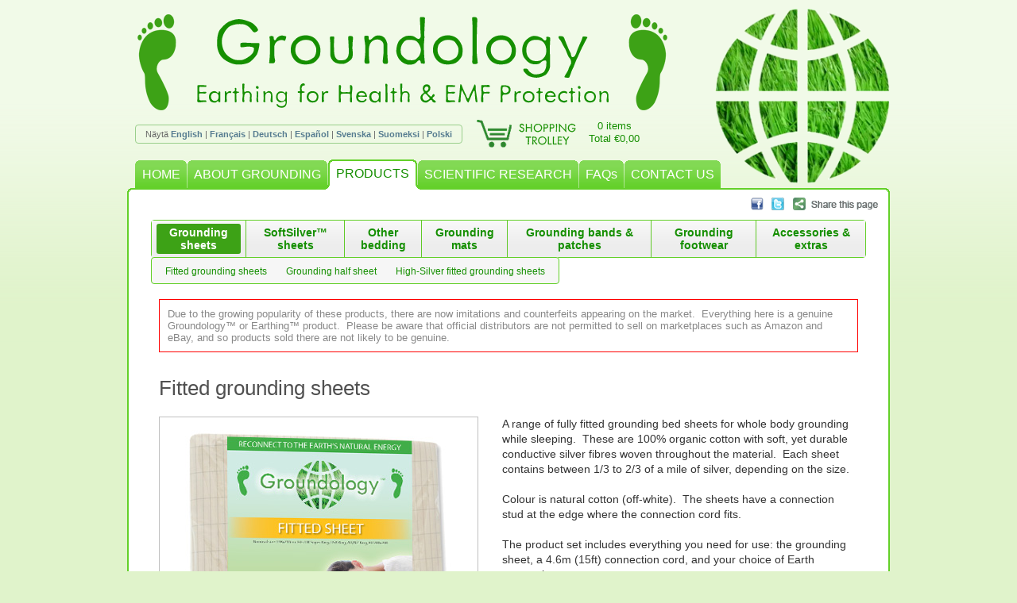

--- FILE ---
content_type: text/html; charset=UTF-8
request_url: https://www.groundology.com/fi/earthing/grounding-sheets?PHPSESSID=9a37baa9fc4b1db96199431101321f15
body_size: 9816
content:
<!DOCTYPE html>
<html lang="fi">
<head>
<title>Grounding sheets / Earthing sheets</title>
<meta http-equiv="Content-Type" content="text/html; charset=UTF-8">
<meta http-equiv="X-UA-Compatible" content="IE=edge">
<link rel=stylesheet href="/inc/style.css?v=1748341367" type="text/css">
<link rel=stylesheet href="/inc/style_narrow.css?v=1748341367" type="text/css" media="screen and (max-width: 900px)">
<link rel=stylesheet href="/inc/print.css?v=1748341367" type="text/css" media=print>
<!--[if IE]>
<link rel=stylesheet href="/inc/style_ie.css" type="text/css">
<![endif]-->
<!--[if lt IE 8]>
<link rel=stylesheet href="/inc/style_ie_lt8.css" type="text/css">
<![endif]-->
<!--[if lt IE 7]>
<link rel=stylesheet href="/inc/style_ie_lt7.css" type="text/css">
<![endif]-->
<!--[if lt IE 6]>
<link rel=stylesheet href="/inc/style_ie_lt6.css" type="text/css">
<![endif]-->

<meta name=description content="Groundology sells earthing sheets / grounding sheets for Health &amp; EMF Protection. 100% organic cotton sheets with conductive silver fibres.">
<meta name=keywords content="earthing sheet, grounding sheet, recovery bag, earthing mat, grounding mat, grounding, earthing, barefoot, health, longevity, EMF protection">
<link rel=alternate hreflang="en" href="https://www.groundology.com/earthing/grounding-sheets">
<link rel=alternate hreflang="en-GB" href="https://www.groundology.co.uk/earthing/grounding-sheets">
<link rel=alternate hreflang="en-IE" href="https://www.groundology.com/ie/earthing/grounding-sheets">
<link rel=alternate hreflang="fr-FR" href="https://www.groundology.fr/earthing/draps-earthing">
<link rel=alternate hreflang="de-DE" href="https://www.groundology.de/earthing/erdungslaken">
<link rel=alternate hreflang="es-ES" href="https://www.groundology.es/earthing/sabanas-earthing">
<link rel=alternate hreflang="sv-SE" href="https://www.groundology.se/earthing/jordade-lakan">
<link rel=alternate hreflang="en-FI" href="https://www.groundology.com/fi/earthing/grounding-sheets">
<link rel=alternate hreflang="pl-PL" href="https://www.groundology.pl/earthing/przescieradla-uziemiajace">
<link rel=alternate hreflang="en-AU" href="https://www.groundology.com/au/earthing/grounding-sheets">
<link rel=alternate hreflang="en-NZ" href="https://www.groundology.com/nz/earthing/grounding-sheets">
<link rel=alternate hreflang="en-CA" href="https://www.groundology.com/ca/earthing/grounding-sheets">
<link rel=alternate hreflang="en-US" href="https://www.groundology.com/us/earthing/grounding-sheets">
<link rel=canonical href="/fi/earthing/grounding-sheets">
<meta property="og:type" content="website">
<meta property="og:title" content="Grounding sheets / Earthing sheets">
<meta property="og:image" content="https://www.groundology.com/images/categories_fb/grounding_sheets.jpg">
<meta property="og:url" content="https://www.groundology.com/fi/earthing/grounding-sheets?PHPSESSID=9a37baa9fc4b1db96199431101321f15">
<meta property="og:description" content="Groundology sells earthing sheets / grounding sheets for Health &amp; EMF Protection. 100% organic cotton sheets with conductive silver fibres.">
<meta name=viewport content="width=device-width, initial-scale=1">

<meta http-equiv=imagetoolbar content=no>
<link rel=icon type="image/png" href="/images/favicon.png">
<script type="text/javascript" src="/_js/cufon-yui.js"></script>
<script type="text/javascript" src="/inc/Metallophile_SP8_300.font.js"></script>
<script defer type="text/javascript" src="/_js/jquery-3.7.1.min.js"></script>
<script defer type="text/javascript" src="/_js/slimbox2/slimbox2.js"></script>
<link rel=stylesheet href="/_js/slimbox2/slimbox2.css" type="text/css">
<script type="text/javascript">
var website_version = 'FI';
var regprefix = '/fi';
var choosesize = 'Please choose which size you require.';
var outofstock = 'This size is currently out of stock.';
var chooseconnect = 'Please choose which connection option you require.';
var chooseqty = 'Please choose the quantity.';
var error = 'An error occurred, please try again.';
</script>
<script defer type="text/javascript" src="/inc/common.js?v=1699820597"></script>
<meta name="google-site-verification" content="hfhs8lV3J7o9HrabRD9OutPb0Fjzdv0m2mp4gTHfcq8">

<!-- Global site tag (gtag.js) - Google Analytics -->
<script async src="https://www.googletagmanager.com/gtag/js?id=G-L3RY91819Y"></script>
<script>
window.dataLayer = window.dataLayer || [];
function gtag(){dataLayer.push(arguments);}
gtag('js', new Date());
gtag('config', 'G-L3RY91819Y');
</script>
</head>
<body>

<div id=outer>
<table class=header cellspacing=0>
<tr>
	<td rowspan=2 id=footleft><img src="/images/footleft.gif" width=49 height=121 alt="Barefoot" title=""></td>
	<td id=groundology><a href="/"><img src="/images/groundology.png" width=467 height=77 alt="Groundology" title=""></a></td>
	<td rowspan=2 id=footright><img src="/images/footright.gif" width=49 height=121 alt="Barefoot" title=""></td>
</tr>
<tr>
	<td id=groundtech><h1>Earthing for Health &amp; EMF Protection</h1></td>
</tr>
</table>
<table class=header cellspacing=0>
<tr>
	<td id=langswitch><span>Näytä <a href="https://www.groundology.co.uk/earthing/grounding-sheets?PHPSESSID=9a37baa9fc4b1db96199431101321f15" class=off>English</a> | <a href="https://www.groundology.fr/earthing/draps-earthing?PHPSESSID=9a37baa9fc4b1db96199431101321f15" class=off>Français</a> | <a href="https://www.groundology.de/earthing/erdungslaken?PHPSESSID=9a37baa9fc4b1db96199431101321f15" class=off>Deutsch</a> | <a href="https://www.groundology.es/earthing/sabanas-earthing?PHPSESSID=9a37baa9fc4b1db96199431101321f15" class=off>Español</a> | <a href="https://www.groundology.se/earthing/jordade-lakan?PHPSESSID=9a37baa9fc4b1db96199431101321f15" class=off>Svenska</a> | <a href="https://www.groundology.com/fi/earthing/grounding-sheets" class=on>Suomeksi</a> | <a href="https://www.groundology.pl/earthing/przescieradla-uziemiajace?PHPSESSID=9a37baa9fc4b1db96199431101321f15" class=off>Polski</a></span></td>
	<td id=trolley><a href="/fi/trolley"><img src="/images/trolley.gif" width=125 height=35 alt="Shopping Trolley" title=""></a></td>
	<td id=trolleyitems><a href="/fi/trolley">0 items<br>Total €0,00</a></td>
</tr>
</table>
<picture>
	<source srcset="/images/logo.webp" type="image/webp">
	<img id=logo src="/images/logo.png" width=220 height=220 alt="Groundology logo" title="">
</picture>
<table id=nav cellspacing=0>
<tr>
	<td><img src="/images/tab-first-inactive.gif" width=15 height=41 alt=""></td>
	<td class=inactive><a href="/fi/">HOME</a></td>
	<td><img src="/images/tab-inactive-inactive.gif" width=9 height=41 alt=""></td>
	<td class=inactive><a href="/fi/noin-maadoitus">ABOUT GROUNDING</a></td>
	<td><img src="/images/tab-inactive-active.gif" width=10 height=41 alt=""></td>
	<td class=active><a href="/fi/products">PRODUCTS</a></td>
	<td><img src="/images/tab-active-inactive.gif" width=10 height=41 alt=""></td>
	<td class=inactive><a href="/fi/tieteellinen-tukimus">SCIENTIFIC RESEARCH</a></td>
	<td><img src="/images/tab-inactive-inactive.gif" width=9 height=41 alt=""></td>
	<td class=inactive><a href="/fi/faqs">FAQs</a></td>
	<td><img src="/images/tab-inactive-inactive.gif" width=9 height=41 alt=""></td>
	<td class=inactive><a href="/fi/ota-yhteytta">CONTACT US</a></td>
	<td><img src="/images/tab-inactive-last.gif" width=8 height=41 alt=""></td>
	<td class=notab><img src="/images/1pix.gif" width=1 height=41 alt=""></td>
	<td><img src="/images/tab-farright.gif" width=5 height=41 alt=""></td>
</tr>
</table>
<div id=altnav>
	<a href="/fi/" class=inactive>HOME</a>
	<a href="/fi/noin-maadoitus" class=inactive>ABOUT GROUNDING</a>
	<a href="/fi/products" class=active>PRODUCTS</a>
	<a href="/fi/tieteellinen-tukimus" class=inactive>SCIENTIFIC RESEARCH</a>
	<a href="/fi/faqs" class=inactive>FAQs</a>
	<a href="/fi/ota-yhteytta" class=inactive>CONTACT US</a>
</div>
<div id=content>
<img id=share src="/images/share.png" width=160 height=16 alt="Share this page" title="" usemap="#sharelinks">
<map name=sharelinks>
<area shape=rect coords="0,0,20,16" href="https://www.facebook.com/sharer.php?u=https%3A%2F%2Fwww.groundology.com%2Ffi%2Fearthing%2Fgrounding-sheets%3FPHPSESSID%3D9a37baa9fc4b1db96199431101321f15&amp;t=Grounding+sheets+%2F+Earthing+sheets" onclick="openShareWin('https://www.facebook.com/sharer.php?u=https%3A%2F%2Fwww.groundology.com%2Ffi%2Fearthing%2Fgrounding-sheets%3FPHPSESSID%3D9a37baa9fc4b1db96199431101321f15&amp;t=Grounding+sheets+%2F+Earthing+sheets'); return false;" rel=nofollow>
<area shape=rect coords="21,0,47,16" href="https://twitter.com/home?status=Grounding+sheets+%2F+Earthing+sheets+https%3A%2F%2Fwww.groundology.com%2Ffi%2Fearthing%2Fgrounding-sheets%3FPHPSESSID%3D9a37baa9fc4b1db96199431101321f15" onclick="openShareWin('https://twitter.com/home?status=Grounding+sheets+%2F+Earthing+sheets+https%3A%2F%2Fwww.groundology.com%2Ffi%2Fearthing%2Fgrounding-sheets%3FPHPSESSID%3D9a37baa9fc4b1db96199431101321f15'); return false;" rel=nofollow>
<area shape=rect coords="48,0,160,16" href="#" onclick="showShareMore(); return false;">
</map>
<div id=nav2><table cellspacing=0><tr><td class=first><a href="/fi/earthing/grounding-sheets" class=current>Grounding sheets</a></td><td><a href="/fi/earthing/softsilver-sheets">SoftSilver™ sheets</a></td><td><a href="/fi/earthing/other-grounded-bedding">Other bedding</a></td><td><a href="/fi/earthing/grounding-mats">Grounding mats</a></td><td><a href="/fi/earthing/grounding-bands-patches">Grounding bands &amp; patches</a></td><td><a href="/fi/earthing/grounding-footwear">Grounding footwear</a></td><td><a href="/fi/earthing/accessories">Accessories &amp; extras</a></td></tr></table></div><div id=altnav2><a href="/fi/earthing/grounding-sheets" class=current>Grounding sheets</a> <a href="/fi/earthing/softsilver-sheets">SoftSilver™ sheets</a> <a href="/fi/earthing/other-grounded-bedding">Other bedding</a> <a href="/fi/earthing/grounding-mats">Grounding mats</a> <a href="/fi/earthing/grounding-bands-patches">Grounding bands &amp; patches</a> <a href="/fi/earthing/grounding-footwear">Grounding footwear</a> <a href="/fi/earthing/accessories">Accessories &amp; extras</a> </div><div id=nav3><span><a href="#fitted_grounding_sheet">Fitted grounding sheets</a><a href="#universal_grounding_sheet">Grounding half sheet</a><a href="#high_silver_fitted_grounding_sheet">High-Silver fitted grounding sheets</a></span></div><div class=warning>Due to the growing popularity of these products, there are now imitations and counterfeits appearing on the market.&nbsp; Everything here is a genuine Groundology™ or Earthing™ product.&nbsp; Please be aware that official distributors are not permitted to sell on marketplaces such as Amazon and eBay, and so products sold there are not likely to be genuine.</div><div class=prodsection>
<a name="fitted_grounding_sheet"></a>
<h2 id="h2_fitted_grounding_sheet"><a href="/fi/earthing/fitted-grounding-sheet">Fitted grounding sheets</a></h2>
<div class=prodimgs>
<a href="/images/products/fitted_grounding_sheet_L.jpg" rel=lightbox title="Fitted grounding sheets" class=zoomlink><img class=prodimg src="/images/products/fitted_grounding_sheet.jpg" width=400 style="max-width: 400px" alt="Fitted grounding sheets" title=""></a>
</div>
<div class=p><img class=breaker src="/images/1pix.gif">A range of fully fitted grounding bed sheets for whole body grounding while sleeping.&nbsp; These are 100% organic cotton with soft, yet durable conductive silver fibres woven throughout the material.&nbsp; Each sheet contains between 1/3 to 2/3 of a mile of silver, depending on the size.<br>
<br>
Colour is natural cotton (off-white).&nbsp; The sheets have a connection stud at the edge where the connection cord fits.<br>
<br>
The product set includes everything you need for use: the grounding sheet, a 4.6m (15ft) connection cord, and your choice of Earth connection.<br>
<div class=readmore><a href="/fi/earthing/fitted-grounding-sheet" onclick="return readMore(this);">Read more...</a></div><div class=moreinfo><br>
Direct skin contact with the sheet is required for optimal use.<br>
<h3 class=prodinfo>Fitted sheet sizes</h3><br>
Please refer to the table below to choose the correct size for your mattress:<br>
</p><table cellspacing=0 class=prodtable>
<tr>
	<th colspan=2 class=rline>Nominal size</th>
	<th colspan=4>Will fit</th>
</tr>
<tr>
	<th>cm</th>
	<th class=rline>inches</th>
	<th>UK/Ireland</th>
	<th>European</th>
	<th>USA</th>
	<th>Aust./NZ</th>
</tr>
<tr class=tline>
	<td><a href="/fi/earthing/slim-single-fitted-grounding-sheet">90 x 200</a></td>
	<td class=rline><a href="/fi/earthing/slim-single-fitted-grounding-sheet">35 x 79</a></td>
	<td><a href="/fi/earthing/slim-single-fitted-grounding-sheet">Slim Single</a></td>
	<td>90 x 190<br>90 x 200</td>
	<td></td>
	<td>Single</td>
</tr>
<tr>
	<td><a href="/fi/earthing/single-fitted-grounding-sheet">100 x 190</a></td>
	<td class=rline><a href="/fi/earthing/single-fitted-grounding-sheet">39 x 75</a></td>
	<td><a href="/fi/earthing/single-fitted-grounding-sheet">Single</a></td>
	<td>100 x 190</td>
	<td>Twin</td>
	<td>Single</td>
</tr>
<tr>
	<td><a href="/fi/earthing/long-single-fitted-grounding-sheet">100 x 200</a></td>
	<td class=rline><a href="/fi/earthing/long-single-fitted-grounding-sheet">39 x 79</a></td>
	<td><a href="/fi/earthing/long-single-fitted-grounding-sheet">Long Single</a></td>
	<td>100 x 200</td>
	<td>Twin XL</td>
	<td>Single</td>
</tr>
<tr>
	<td><a href="/fi/earthing/king-single-fitted-grounding-sheet">107 x 203</a></td>
	<td class=rline><a href="/fi/earthing/king-single-fitted-grounding-sheet">42 x 80</a></td>
	<td></td>
	<td>107 x 203<br>108 x 191</td>
	<td></td>
	<td>King Single</td>
</tr>
<tr>
	<td><a href="/fi/earthing/double-fitted-grounding-sheet">140 x 200</a></td>
	<td class=rline><a href="/fi/earthing/double-fitted-grounding-sheet">55 x 79</a></td>
	<td><a href="/fi/earthing/double-fitted-grounding-sheet">Double</a></td>
	<td>140 x 190<br>140 x 200</td>
	<td>Full</td>
	<td>Double</td>
</tr>
<tr>
	<td><a href="/fi/earthing/king-fitted-grounding-sheet">152 x 203</a></td>
	<td class=rline><a href="/fi/earthing/king-fitted-grounding-sheet">60 x 80</a></td>
	<td><a href="/fi/earthing/king-fitted-grounding-sheet">King</a></td>
	<td>150 x 200</td>
	<td>Queen</td>
	<td>Queen</td>
</tr>
<tr>
	<td><a href="/fi/earthing/euro-king-fitted-grounding-sheet">160 x 200</a></td>
	<td class=rline><a href="/fi/earthing/euro-king-fitted-grounding-sheet">63 x 79</a></td>
	<td><a href="/fi/earthing/euro-king-fitted-grounding-sheet">Euro King</a></td>
	<td>160 x 200</td>
	<td></td>
	<td></td>
</tr>
<tr>
	<td><a href="/fi/earthing/superking-fitted-grounding-sheet">180 x 213</a></td>
	<td class=rline><a href="/fi/earthing/superking-fitted-grounding-sheet">71 x 84</a></td>
	<td><a href="/fi/earthing/superking-fitted-grounding-sheet">Super King</a></td>
	<td>180 x 200</td>
	<td>California King</td>
	<td>King</td>
</tr>
<tr>
	<td><a href="/fi/earthing/emperor-fitted-grounding-sheet">200 x 210</a></td>
	<td class=rline><a href="/fi/earthing/emperor-fitted-grounding-sheet">79 x 83</a></td>
	<td><a href="/fi/earthing/emperor-fitted-grounding-sheet">Emperor</a></td>
	<td>200 x 200</td>
	<td>King</td>
	<td>Super King</td>
</tr>
</table><p><h3 class=prodinfo>Washing and care instructions</h3><br>
It is good to wash your grounding product.&nbsp; It will not be harmed by washing, in fact it is beneficial.&nbsp; Washing strips body sweat and natural skin oils from the silver keeping it conductive.<br>
<br>
DOs<br>
&nbsp; &nbsp; Wash every week or two<br>
&nbsp; &nbsp; Wash in a washing machine with warm water (40&deg;C / 105&deg;F)<br>
&nbsp; &nbsp; Use a liquid laundry detergent (<a href="/fi/earthing/laundry-liquid">this detergent</a> is our specific recommendation)<br>
&nbsp; &nbsp; Line dry or dry in a dryer on low (up to 65&deg;C / 150&deg;F)<br>
&nbsp; &nbsp; Can be ironed on a low heat if desired<br>
 <br>
DON'Ts<br>
&nbsp; &nbsp; Don't wash with bleach<br>
&nbsp; &nbsp; Don't wash with fabric softeners<br>
&nbsp; &nbsp; Don't use whitening detergents, oxi-detergents<br>
&nbsp; &nbsp; Don't use detergents with strong fragrances (either chemical or essential oil based)<br>
&nbsp; &nbsp; Don't use dryer sheet fabric softeners<br>
&nbsp; &nbsp; Don't dry clean<br>
<br>
Bleach, lotions and oils can tarnish the silver rendering it non-conductive.&nbsp; Fabric softener builds up on the silver and will eventually ruin its conductive properties.&nbsp; Please also check/clean the detergent drawer of your washing machine for residues of other detergents, since many detergents (particularly powders) contain whitening agents which will harm the silver, even in small quantities.<br>
<br>
It is advised to wait one hour to use the product after applying oils or lotions to the skin.</div></div><p class="userguide ughide"><a href="/userguides/Groundology_User_Guide_A5.pdf"><img src="/images/pdf.jpg" width=50 height=50 alt=""></a> <a href="/userguides/Groundology_User_Guide_A5.pdf">Download the user guide for this product</a></p>
<form action="/fi/trolley" method=post onsubmit="return addToBasket(this);">
<table cellspacing=0 class=buyform data-prod="fitted_grounding_sheet">
<tr>
	<td><b>Choose size:</b>&nbsp;</td>
	<td><script type="text/javascript">var sp_fitted_grounding_sheet = new Object();
sp_fitted_grounding_sheet['slim_single_fitted_grounding_sheet'] = '<b>Price: <strike>€160,31</strike></b><br><b class=red>Special offer: €149,93</b>';
sp_fitted_grounding_sheet['single_fitted_grounding_sheet'] = '<b>Price: <strike>€160,31</strike></b><br><b class=red>Special offer: €149,93</b>';
sp_fitted_grounding_sheet['long_single_fitted_grounding_sheet'] = '<b>Price: <strike>€160,31</strike></b><br><b class=red>Special offer: €149,93</b>';
sp_fitted_grounding_sheet['king_single_fitted_grounding_sheet'] = '<b>Price: <strike>€167,23</strike></b><br><b class=red>Special offer: €156,85</b>';
sp_fitted_grounding_sheet['double_fitted_grounding_sheet'] = '<b>Price: <strike>€194,90</strike></b><br><b class=red>Special offer: €172,99</b>';
sp_fitted_grounding_sheet['king_fitted_grounding_sheet'] = '<b>Price: <strike>€200,67</strike></b><br><b class=red>Special offer: €178,76</b>';
sp_fitted_grounding_sheet['euro_king_fitted_grounding_sheet'] = '<b>Price: <strike>€202,98</strike></b><br><b class=red>Special offer: €181,06</b>';
sp_fitted_grounding_sheet['superking_fitted_grounding_sheet'] = '<b>Price: <strike>€206,44</strike></b><br><b class=red>Special offer: €184,52</b>';
sp_fitted_grounding_sheet['emperor_fitted_grounding_sheet'] = '<b>Price: <strike>€212,20</strike></b><br><b class=red>Special offer: €190,29</b>';
</script><select name="prod" onchange="updatePrice('fitted_grounding_sheet', this);"><option value="slim_single_fitted_grounding_sheet">90x200cm / 35x79&quot; (€149,93)<option value="single_fitted_grounding_sheet">100x190cm / 39x75&quot; (€149,93)<option value="long_single_fitted_grounding_sheet">100x200cm / 39x79&quot; (€149,93)<option value="king_single_fitted_grounding_sheet">107x203cm / 42x80&quot; (€156,85)<option value="double_fitted_grounding_sheet">140x200cm / 55x79&quot; (€172,99)<option value="king_fitted_grounding_sheet">152x203cm / 60x80&quot; (€178,76)<option value="euro_king_fitted_grounding_sheet">160x200cm / 63x79&quot; (€181,06)<option value="superking_fitted_grounding_sheet">180x213cm / 71x84&quot; (€184,52)<option value="emperor_fitted_grounding_sheet">200x210cm / 79x83&quot; (€190,29)</select></td>
</tr>
<tr>
	<td></td>
	<td style="padding-bottom: 5px;"><a href="/fi/earthing/fitted-grounding-sheet" class="littlelink viewsizes" onclick="return readMore(this);">View sizing table for UK / EU / USA / AU / NZ size names</a></td>
</tr>
<tr>
	<td class=nobr><b>Choose option:</b>&nbsp;</td>
	<td><select name="connectopt"><option value="">select connection for your country<option value=eu>Connection cord &amp; plug for Europe<option value=uk>Connection cord &amp; plug for UK and Ireland<option value=dk>Connection cord &amp; plug for Denmark (+€5,77)<option value=jln>Connection cord &amp; plug for Switzerland, Italy, Brazil (+€5,77)<option value=in>Connection cord &amp; plug for India<option value=sa>Connection cord &amp; plug for South Africa (+€5,77)<option value=au>Connection cord &amp; plug for Australasia<option value=il>Connection cord &amp; plug for Israel<option value=us>Connection cord for North America<option value=ww>Worldwide adapter set (+€17,30)<option value=rod>Grounding rod kit (+€11,53)<option value=np>Connection cord only (no plug) (-€11,53)</select></td>
</tr>
<tr>
	<td></td>
	<td><a href="#connectopt" class=littlelink onclick="$('.goback').show();">View details of connection options</a></td>
</tr>
<tr>
	<td colspan=2>
<b id=price_fitted_grounding_sheet><b>Price: <strike>€160,31</strike></b><br><b class=red>Special offer: €149,93</b></b>
&nbsp;
Qty: <input class=qty type=text name=qty value=1 maxlength=2>
&nbsp;
<input class=button type=image name=add src="/images/add_to_trolley.png" width=165 height=34 alt="Add to Trolley" title="">
	</td>
</tr>
</table>
</form>
<div class=optgap></div>
<div class=opts>Optional accessories:<div class=optslist>
	<span class=opt><a href="/fi/earthing/accessories#socket_tester"><img src="/images/products/opt_socket_tester_eu.jpg" alt="Socket Tester" title=""><span class=otitle>Socket Tester</span></a></span>
	<span class=opt><a href="/fi/earthing/socks"><img src="/images/products/socks.jpg" width=50 alt="Grounding socks" title=""><span class=otitle>Grounding socks</span></a></span>
	<span class=opt><a href="/fi/earthing/laundry-liquid"><img src="/images/products/laundry_liquid.jpg" width=50 alt="Greenscents Laundry Liquid, unscented" title=""><span class=otitle>Greenscents Laundry Liquid, unscented</span></a></span>
</div></div>
<div class=clear></div>
<img class=hr src="/images/green.gif" width=960 height=2 alt=""></div><div class=prodsection>
<a name="universal_grounding_sheet"></a>
<h2 id="h2_universal_grounding_sheet"><a href="/fi/earthing/universal-grounding-sheet">Grounding half sheet</a></h2>
<div class=prodimgs>
<a href="/images/products/universal_grounding_sheet_L.jpg" rel=lightbox title="Grounding half sheet" class=zoomlink><img class=prodimg src="/images/products/universal_grounding_sheet.jpg" width=400 style="max-width: 400px" alt="Grounding half sheet" title=""></a>
</div>
<div class=p><img class=breaker src="/images/1pix.gif">This is a universal grounding sheet or 'bed pad' for grounding while sleeping.&nbsp; It is a 100% organic cotton half sheet with soft, yet durable conductive silver fibres woven throughout the material &ndash; in total each sheet contains nearly 1/3 mile of silver.<br>
<br>
The sheet measures 305cm x 90cm (120" x 35").&nbsp; This is big enough to fit across the bottom half of any size mattress, with ample tuck length.&nbsp; The sheet can also be used fitted length-ways from top to bottom covering the whole mattress.&nbsp; The actual conductive area is 201cm x 90cm (79" x 35") with a tuck under of 52cm (20.5") on each side.&nbsp; Colour is natural cotton (off-white).<br>
<div class=readmore><a href="/fi/earthing/universal-grounding-sheet" onclick="return readMore(this);">Read more...</a></div><div class=moreinfo><br>
Towards the edge of the sheet is a connection stud where the connection cord fits.<br>
<br>
Direct skin contact with the sheet is required for optimal use, so the sheet should be placed on top of your normal sheet.<br>
<br>
This product set includes everything you need for use: the grounding sheet, a 4.6m (15ft) connection cord, and your choice of Earth connection.<br>
<h3 class=prodinfo>Washing and care instructions</h3><br>
It is good to wash your grounding product.&nbsp; It will not be harmed by washing, in fact it is beneficial.&nbsp; Washing strips body sweat and natural skin oils from the silver keeping it conductive.<br>
<br>
DOs<br>
&nbsp; &nbsp; Wash every week or two<br>
&nbsp; &nbsp; Wash in a washing machine with warm water (40&deg;C / 105&deg;F)<br>
&nbsp; &nbsp; Use a liquid laundry detergent (<a href="/fi/earthing/laundry-liquid">this detergent</a> is our specific recommendation)<br>
&nbsp; &nbsp; Line dry or dry in a dryer on low (up to 65&deg;C / 150&deg;F)<br>
&nbsp; &nbsp; Can be ironed on a low heat if desired<br>
 <br>
DON'Ts<br>
&nbsp; &nbsp; Don't wash with bleach<br>
&nbsp; &nbsp; Don't wash with fabric softeners<br>
&nbsp; &nbsp; Don't use whitening detergents, oxi-detergents<br>
&nbsp; &nbsp; Don't use detergents with strong fragrances (either chemical or essential oil based)<br>
&nbsp; &nbsp; Don't use dryer sheet fabric softeners<br>
&nbsp; &nbsp; Don't dry clean<br>
<br>
Bleach, lotions and oils can tarnish the silver rendering it non-conductive.&nbsp; Fabric softener builds up on the silver and will eventually ruin its conductive properties.&nbsp; Please also check/clean the detergent drawer of your washing machine for residues of other detergents, since many detergents (particularly powders) contain whitening agents which will harm the silver, even in small quantities.<br>
<br>
It is advised to wait one hour to use the product after applying oils or lotions to the skin.</div></div><p class="userguide ughide"><a href="/userguides/Groundology_User_Guide_A5.pdf"><img src="/images/pdf.jpg" width=50 height=50 alt=""></a> <a href="/userguides/Groundology_User_Guide_A5.pdf">Download the user guide for this product</a></p>
<form action="/fi/trolley" method=post onsubmit="return addToBasket(this);">
<table cellspacing=0 class=buyform data-prod="universal_grounding_sheet">
<tr>
	<td class=nobr><b>Choose option:</b>&nbsp;</td>
	<td><select name="connectopt"><option value="">select connection for your country<option value=eu>Connection cord &amp; plug for Europe<option value=uk>Connection cord &amp; plug for UK and Ireland<option value=dk>Connection cord &amp; plug for Denmark (+€5,77)<option value=jln>Connection cord &amp; plug for Switzerland, Italy, Brazil (+€5,77)<option value=in>Connection cord &amp; plug for India<option value=sa>Connection cord &amp; plug for South Africa (+€5,77)<option value=au>Connection cord &amp; plug for Australasia<option value=il>Connection cord &amp; plug for Israel<option value=us>Connection cord for North America<option value=ww>Worldwide adapter set (+€17,30)<option value=rod>Grounding rod kit (+€11,53)<option value=np>Connection cord only (no plug) (-€11,53)</select></td>
</tr>
<tr>
	<td></td>
	<td><a href="#connectopt" class=littlelink onclick="$('.goback').show();">View details of connection options</a></td>
</tr>
<tr>
	<td colspan=2>
<b>Price: <strike>€144,16</strike></b><br>
<b class=red>Special offer: €126,86</b>
<input type=hidden name=prod value="universal_grounding_sheet">
&nbsp;
Qty: <input class=qty type=text name=qty value=1 maxlength=2>
&nbsp;
<input class=button type=image name=add src="/images/add_to_trolley.png" width=165 height=34 alt="Add to Trolley" title="">
	</td>
</tr>
</table>
</form>
<div class=optgap></div>
<div class=opts>Optional accessories:<div class=optslist>
	<span class=opt><a href="/fi/earthing/accessories#socket_tester"><img src="/images/products/opt_socket_tester_eu.jpg" alt="Socket Tester" title=""><span class=otitle>Socket Tester</span></a></span>
	<span class=opt><a href="/fi/earthing/socks"><img src="/images/products/socks.jpg" width=50 alt="Grounding socks" title=""><span class=otitle>Grounding socks</span></a></span>
	<span class=opt><a href="/fi/earthing/laundry-liquid"><img src="/images/products/laundry_liquid.jpg" width=50 alt="Greenscents Laundry Liquid, unscented" title=""><span class=otitle>Greenscents Laundry Liquid, unscented</span></a></span>
</div></div>
<div class=clear></div>
<img class=hr src="/images/green.gif" width=960 height=2 alt=""></div><div class=prodsection>
<a name="high_silver_fitted_grounding_sheet"></a>
<h2 id="h2_high_silver_fitted_grounding_sheet"><a href="/fi/earthing/high-silver-fitted-grounding-sheet">High-Silver fitted grounding sheets</a></h2>
<div class=prodimgs>
<a href="/images/products/high_silver_fitted_sheet_L.jpg" rel=lightbox title="High-Silver fitted grounding sheets" class=zoomlink><img class=prodimg src="/images/products/high_silver_fitted_sheet.jpg" width=400 style="max-width: 400px" alt="High-Silver fitted grounding sheets" title=""></a>
<a href="/images/products/high_silver_fitted_sheet_2_L.jpg" rel=lightbox title="High-Silver fitted grounding sheets" class=zoomlink><img class=prodimg src="/images/products/high_silver_fitted_sheet_2.jpg" width=400 style="max-width: 400px" alt="High-Silver fitted grounding sheets" title=""></a>
</div>
<div class=p><img class=breaker src="/images/1pix.gif">Our new range of high-silver fitted grounding sheets.&nbsp; Made from organic cotton like our standard grounding sheets, but instead of a conductive grid of silver thread, silver yarn is blended into the whole fabric.&nbsp; This means approximately 24% of the total surface area is silver (compared to approx 6% area for the standard sheets).<br>
<br>
Visually, a very attractive sleek grey finish that blends well with home decor.&nbsp; The sheets have a connection stud at the edge where the connection cord fits.<br>
<br>
The product set includes everything you need for use: the grounding sheet, a 4.6m (15ft) connection cord, and your choice of Earth connection.<br>
<br>
Direct skin contact with the sheet is recommended for optimal use, although they will still function through a thin layer of natural fibre bed clothing.<br>
<h3 class=prodinfo>Fitted sheet sizes</h3><br>
Some of the less common single bed sizes are not yet available in this range.&nbsp; If you can't find an exact match for your bed size, check our <a href="/fi/earthing/fitted-grounding-sheet">standard grounding sheet</a> range.<br>
<br>
Please refer to the table below to choose the correct size for your mattress:<br>
<div class=readmore><a href="/fi/earthing/high-silver-fitted-grounding-sheet" onclick="return readMore(this);">Read more...</a></div><div class=moreinfo><br>
</p><table cellspacing=0 class=prodtable>
<tr>
	<th colspan=2 class=rline>Nominal size</th>
	<th colspan=4>Will fit</th>
</tr>
<tr>
	<th>cm</th>
	<th class=rline>inches</th>
	<th>UK/Ireland</th>
	<th>European</th>
	<th>USA</th>
	<th>Aust./NZ</th>
</tr>
<tr class=tline>
	<td><a href="/fi/earthing/slim-single-high-silver-fitted-grounding-sheet">90 x 200</a></td>
	<td class=rline><a href="/fi/earthing/slim-single-high-silver-fitted-grounding-sheet">35 x 79</a></td>
	<td><a href="/fi/earthing/slim-single-high-silver-fitted-grounding-sheet">Slim Single</a></td>
	<td>90 x 190<br>90 x 200</td>
	<td></td>
	<td>Single</td>
</tr>
<!--<tr>
	<td><a href="/fi/earthing/single-high-silver-fitted-grounding-sheet">100 x 190</a></td>
	<td class=rline><a href="/fi/earthing/single-high-silver-fitted-grounding-sheet">39 x 75</a></td>
	<td><a href="/fi/earthing/single-high-silver-fitted-grounding-sheet">Single</a></td>
	<td>100 x 190</td>
	<td>Twin</td>
	<td>Single</td>
</tr>
<tr>
	<td><a href="/fi/earthing/long-single-high-silver-fitted-grounding-sheet">100 x 200</a></td>
	<td class=rline><a href="/fi/earthing/long-single-high-silver-fitted-grounding-sheet">39 x 79</a></td>
	<td><a href="/fi/earthing/long-single-high-silver-fitted-grounding-sheet">Long Single</a></td>
	<td>100 x 200</td>
	<td>Twin XL</td>
	<td>Single</td>
</tr>
<tr>
	<td><a href="/fi/earthing/king-single-high-silver-fitted-grounding-sheet">107 x 203</a></td>
	<td class=rline><a href="/fi/earthing/king-single-high-silver-fitted-grounding-sheet">42 x 80</a></td>
	<td></td>
	<td>107 x 203<br>108 x 191</td>
	<td></td>
	<td>King Single</td>
</tr>-->
<tr>
	<td><a href="/fi/earthing/double-high-silver-fitted-grounding-sheet">140 x 200</a></td>
	<td class=rline><a href="/fi/earthing/double-high-silver-fitted-grounding-sheet">55 x 79</a></td>
	<td><a href="/fi/earthing/double-high-silver-fitted-grounding-sheet">Double</a></td>
	<td>140 x 190<br>140 x 200</td>
	<td>Full</td>
	<td>Double</td>
</tr>
<tr>
	<td><a href="/fi/earthing/king-high-silver-fitted-grounding-sheet">152 x 203</a></td>
	<td class=rline><a href="/fi/earthing/king-high-silver-fitted-grounding-sheet">60 x 80</a></td>
	<td><a href="/fi/earthing/king-high-silver-fitted-grounding-sheet">King</a></td>
	<td>150 x 200</td>
	<td>Queen</td>
	<td>Queen</td>
</tr>
<tr>
	<td><a href="/fi/earthing/euro-king-high-silver-fitted-grounding-sheet">160 x 200</a></td>
	<td class=rline><a href="/fi/earthing/euro-king-high-silver-fitted-grounding-sheet">63 x 79</a></td>
	<td><a href="/fi/earthing/euro-king-high-silver-fitted-grounding-sheet">Euro King</a></td>
	<td>160 x 200</td>
	<td></td>
	<td></td>
</tr>
<tr>
	<td><a href="/fi/earthing/superking-high-silver-fitted-grounding-sheet">180 x 213</a></td>
	<td class=rline><a href="/fi/earthing/superking-high-silver-fitted-grounding-sheet">71 x 84</a></td>
	<td><a href="/fi/earthing/superking-high-silver-fitted-grounding-sheet">Super King</a></td>
	<td>180 x 200</td>
	<td>California King</td>
	<td>King</td>
</tr>
<tr>
	<td><a href="/fi/earthing/emperor-high-silver-fitted-grounding-sheet">200 x 210</a></td>
	<td class=rline><a href="/fi/earthing/emperor-high-silver-fitted-grounding-sheet">79 x 83</a></td>
	<td><a href="/fi/earthing/emperor-high-silver-fitted-grounding-sheet">Emperor</a></td>
	<td>200 x 200</td>
	<td>King</td>
	<td>Super King</td>
</tr>
</table><p><h3 class=prodinfo>Washing and care instructions</h3><br>
<span class=red>Please note:</span> Due to the nature of silver, the High-Silver products may show some discolouration after long-term use and washing.&nbsp; This does not affect the functionality of the product.&nbsp; We cannot accept returns because of discolouration of the silver as this is simply the nature of the material.<br>
<br>
It is good to wash your grounding product.&nbsp; It will not be harmed by washing, in fact it is beneficial.&nbsp; Washing strips body sweat and natural skin oils from the silver keeping it conductive.<br>
<br>
DOs<br>
&nbsp; &nbsp; Wash every week or two<br>
&nbsp; &nbsp; Wash in a washing machine with warm water (40&deg;C / 105&deg;F)<br>
&nbsp; &nbsp; Use a liquid laundry detergent (<a href="/fi/earthing/laundry-liquid">this detergent</a> is our specific recommendation)<br>
&nbsp; &nbsp; Line dry or dry in a dryer on low (up to 65&deg;C / 150&deg;F)<br>
&nbsp; &nbsp; Can be ironed on a low heat if desired<br>
 <br>
DON'Ts<br>
&nbsp; &nbsp; Don't wash with bleach<br>
&nbsp; &nbsp; Don't wash with fabric softeners<br>
&nbsp; &nbsp; Don't use whitening detergents, oxi-detergents<br>
&nbsp; &nbsp; Don't use detergents with strong fragrances (either chemical or essential oil based)<br>
&nbsp; &nbsp; Don't use dryer sheet fabric softeners<br>
&nbsp; &nbsp; Don't dry clean<br>
<br>
Bleach, lotions and oils can tarnish the silver rendering it non-conductive.&nbsp; Fabric softener builds up on the silver and will eventually ruin its conductive properties.&nbsp; Please also check/clean the detergent drawer of your washing machine for residues of other detergents, since many detergents (particularly powders) contain whitening agents which will harm the silver, even in small quantities.<br>
<br>
It is advised to wait one hour to use the product after applying oils or lotions to the skin.</div></div><p class="userguide ughide"><a href="/userguides/Groundology_User_Guide_A5.pdf"><img src="/images/pdf.jpg" width=50 height=50 alt=""></a> <a href="/userguides/Groundology_User_Guide_A5.pdf">Download the user guide for this product</a></p>
<form action="/fi/trolley" method=post onsubmit="return addToBasket(this);">
<table cellspacing=0 class=buyform data-prod="high_silver_fitted_grounding_sheet">
<tr>
	<td><b>Choose size:</b>&nbsp;</td>
	<td><script type="text/javascript">var sp_high_silver_fitted_grounding_sheet = new Object();
sp_high_silver_fitted_grounding_sheet['slim_single_high_silver_fitted_grounding_sheet'] = 'Price: €168,38';
sp_high_silver_fitted_grounding_sheet['double_high_silver_fitted_grounding_sheet'] = 'Price: €200,67';
sp_high_silver_fitted_grounding_sheet['king_high_silver_fitted_grounding_sheet'] = 'Price: €206,44';
sp_high_silver_fitted_grounding_sheet['euro_king_high_silver_fitted_grounding_sheet'] = 'Price: €209,90';
sp_high_silver_fitted_grounding_sheet['superking_high_silver_fitted_grounding_sheet'] = 'Price: €215,66';
sp_high_silver_fitted_grounding_sheet['emperor_high_silver_fitted_grounding_sheet'] = 'Price: €223,74';
</script><select name="prod" onchange="updatePrice('high_silver_fitted_grounding_sheet', this);"><option value="slim_single_high_silver_fitted_grounding_sheet">90x200cm / 35x79&quot; (€168,38)<option value="double_high_silver_fitted_grounding_sheet">140x200cm / 55x79&quot; (€200,67)<option value="king_high_silver_fitted_grounding_sheet">152x203cm / 60x80&quot; (€206,44)<option value="euro_king_high_silver_fitted_grounding_sheet">160x200cm / 63x79&quot; (€209,90)<option value="superking_high_silver_fitted_grounding_sheet">180x213cm / 71x84&quot; (€215,66)<option value="emperor_high_silver_fitted_grounding_sheet">200x210cm / 79x83&quot; (€223,74)</select></td>
</tr>
<tr>
	<td></td>
	<td style="padding-bottom: 5px;"><a href="/fi/earthing/high-silver-fitted-grounding-sheet" class="littlelink viewsizes" onclick="return readMore(this);">View sizing table for UK / EU / USA / AU / NZ size names</a></td>
</tr>
<tr>
	<td class=nobr><b>Choose option:</b>&nbsp;</td>
	<td><select name="connectopt"><option value="">select connection for your country<option value=eu>Connection cord &amp; plug for Europe<option value=uk>Connection cord &amp; plug for UK and Ireland<option value=dk>Connection cord &amp; plug for Denmark (+€5,77)<option value=jln>Connection cord &amp; plug for Switzerland, Italy, Brazil (+€5,77)<option value=in>Connection cord &amp; plug for India<option value=sa>Connection cord &amp; plug for South Africa (+€5,77)<option value=au>Connection cord &amp; plug for Australasia<option value=il>Connection cord &amp; plug for Israel<option value=us>Connection cord for North America<option value=ww>Worldwide adapter set (+€17,30)<option value=rod>Grounding rod kit (+€11,53)<option value=np>Connection cord only (no plug) (-€11,53)</select></td>
</tr>
<tr>
	<td></td>
	<td><a href="#connectopt" class=littlelink onclick="$('.goback').show();">View details of connection options</a></td>
</tr>
<tr>
	<td colspan=2>
<b id=price_high_silver_fitted_grounding_sheet>Price: €168,38</b>
&nbsp;
Qty: <input class=qty type=text name=qty value=1 maxlength=2>
&nbsp;
<input class=button type=image name=add src="/images/add_to_trolley.png" width=165 height=34 alt="Add to Trolley" title="">
	</td>
</tr>
</table>
</form>
<div class=optgap></div>
<div class=opts>Optional accessories:<div class=optslist>
	<span class=opt><a href="/fi/earthing/accessories#socket_tester"><img src="/images/products/opt_socket_tester_eu.jpg" alt="Socket Tester" title=""><span class=otitle>Socket Tester</span></a></span>
	<span class=opt><a href="/fi/earthing/socks"><img src="/images/products/socks.jpg" width=50 alt="Grounding socks" title=""><span class=otitle>Grounding socks</span></a></span>
	<span class=opt><a href="/fi/earthing/laundry-liquid"><img src="/images/products/laundry_liquid.jpg" width=50 alt="Greenscents Laundry Liquid, unscented" title=""><span class=otitle>Greenscents Laundry Liquid, unscented</span></a></span>
</div></div>
<div class=clear></div>
<img class=hr src="/images/green.gif" width=960 height=2 alt=""></div>
<a name="connectopt"></a>

<h2>Connection options</h2>

<p>For general information about connecting to Earth, see the section<br>
<a href="/fi/noin-maadoitus#howtobegrounded">How to be Grounded</a> on our <a href="/fi/noin-maadoitus">About Grounding</a> page.</p>

<hr>

<h3 class=prodinfo>Connection plug for UK and Ireland</h3>
<img src="/images/products/earth_connection_plug_uk.jpg" class=connectopt>

<p>The UK type connection plug is also suitable for use in Bahrain, Bangladesh, Botswana, Brunei, Cyprus, Ghana, Gibraltar, Hong Kong, Iraq, Ireland, Jordan, Kenya, Kuwait, Macau, Malawi, Malaysia, Malta, Mauritius, Nigeria, Oman, Pakistan, Qatar, Saudi Arabia, Singapore, Sri Lanka, Tanzania, UAE, Uganda, Yemen, Zambia and Zimbabwe.</p>

<p>All our products have built in protection resistance so they are completely safe.&nbsp; There is no connection to the mains itself &ndash; only the Earth pin is metal, with the others being plastic.</p>

<p>If you have any doubt about whether your mains system is properly earthed, we advise using a <a href="/fi/earthing/accessories#socket_tester_uk">socket tester</a> to check.</p>

<p class=goback><a href="javascript:history.go(-1);" onclick="$('.goback').hide();"><img src="/images/go_back.png" width=17 height=23 class=malign></a> <a href="javascript:history.go(-1);" onclick="$('.goback').hide();">Go back</a></p>

<hr>

<h3 class=prodinfo>Connection plug for Europe</h3>
<img src="/images/products/earth_connection_plug_eu.jpg" class=connectopt>

<p>The European type connection plug is suitable for use in Austria, Belgium, Bulgaria, Croatia, Czech Republic, Estonia, Finland, France, Germany, Greece, Hungary, Iceland, Indonesia, Italy ('Schuko' type sockets), Latvia, Lithuania, Luxembourg, Netherlands, Norway, Poland, Portugal, Romania, Russia, Serbia, Slovakia, Slovenia, South Korea, Spain, Sweden, Turkey and Uruguay.</p>

<p>Note that this connection plug is not suitable for Denmark.</p>

<p>All our products have built in protection resistance so they are completely safe.&nbsp; There is no connection to the mains itself &ndash; only the Earth pin is metal, with the others being plastic.</p>

<p>If you have any doubt about whether your mains system is properly earthed, we advise using a <a href="/fi/earthing/accessories#socket_tester_eu">socket tester</a> to check.</p>

<p class=goback><a href="javascript:history.go(-1);" onclick="$('.goback').hide();"><img src="/images/go_back.png" width=17 height=23 class=malign></a> <a href="javascript:history.go(-1);" onclick="$('.goback').hide();">Go back</a></p>

<hr>
<!--
<h3 class=prodinfo>Connection plug for Switzerland</h3>
<img src="/images/products/earth_connection_plug_ch.jpg" class=connectopt>

<p>Connection plug for use in Switzerland. Can also be used in other European countries, by removing the Swiss pins.</p>

<p>All our products have built in protection resistance so they are completely safe.&nbsp; There is no connection to the mains itself.</p>

<p>If you have any doubt about whether your mains system is properly earthed, we advise using a socket tester to check.&nbsp; Use the <a href="/fi/earthing/accessories#socket_tester_eu">European socket tester</a> in conjunction with the connection plug for Switzerland.</p>

<p class=goback><a href="javascript:history.go(-1);" onclick="$('.goback').hide();"><img src="/images/go_back.png" width=17 height=23 class=malign></a> <a href="javascript:history.go(-1);" onclick="$('.goback').hide();">Go back</a></p>

<hr>
-->
<h3 class=prodinfo>Connection plug for Switzerland, Italy, Brazil</h3>
<img src="/images/products/earth_connection_plug_jln.jpg" class=connectopt>

<p>Connection plug suitable for outlet types J, L and N.&nbsp; This covers Brazil, Chile, Italy, Liechtenstein, South Africa (new type), Switzerland and Uruguay.&nbsp; Can also be used in other European countries, by removing the type J/L/N adapter.</p>

<p>All our products have built in protection resistance so they are completely safe.&nbsp; There is no connection to the mains itself.</p>

<p>If you have any doubt about whether your mains system is properly earthed, we advise using a socket tester to check.&nbsp; Use the <a href="/fi/earthing/accessories#socket_tester_eu">European socket tester</a> in conjunction with this connection plug.</p>

<p class=goback><a href="javascript:history.go(-1);" onclick="$('.goback').hide();"><img src="/images/go_back.png" width=17 height=23 class=malign></a> <a href="javascript:history.go(-1);" onclick="$('.goback').hide();">Go back</a></p>

<hr>

<h3 class=prodinfo>Connection plug for Denmark</h3>
<img src="/images/products/earth_connection_plug_dk.jpg" class=connectopt>

<p>Connection plug for use in Denmark.</p>

<p>All our products have built in protection resistance so they are completely safe.&nbsp; There is no connection to the mains itself.</p>

<p>If you have any doubt about whether your mains system is properly earthed, we advise using a <a href="/fi/earthing/accessories#socket_tester_dk">socket tester</a> to check.</p>

<p class=goback><a href="javascript:history.go(-1);" onclick="$('.goback').hide();"><img src="/images/go_back.png" width=17 height=23 class=malign></a> <a href="javascript:history.go(-1);" onclick="$('.goback').hide();">Go back</a></p>

<hr>
<!--
<h3 class=prodinfo>Connection plug for Italy</h3>
<img src="/images/products/earth_connection_plug_it.jpg" class=connectopt>

<p>The Italian connection plug is the type with 3 pins in a row.</p>

<p>Some sockets in Italy are the European 'Schuko' type - often these are found in kitchens.&nbsp; If you need a Schuko type connection plug then choose the Europe option instead.</p>

<p>All our products have built in protection resistance so they are completely safe.&nbsp; There is no connection to the mains itself &ndash; only the Earth pin is metal, with the others being plastic.</p>

<p>If you have any doubt about whether your mains system is properly earthed, we advise using a <a href="/fi/earthing/accessories#socket_tester_eu">socket tester</a> to check.</p>

<p class=goback><a href="javascript:history.go(-1);" onclick="$('.goback').hide();"><img src="/images/go_back.png" width=17 height=23 class=malign></a> <a href="javascript:history.go(-1);" onclick="$('.goback').hide();">Go back</a></p>

<hr>
-->
<h3 class=prodinfo>Connection plug for India</h3>
<img src="/images/products/earth_connection_plug_in.jpg" class=connectopt>

<p>Suitable for type D sockets.</p>

<p>All our products have built in protection resistance so they are completely safe.&nbsp; There is no connection to the mains itself.</p>

<p>If you have any doubt about whether your mains system is properly earthed, we advise using a <a href="/fi/earthing/accessories#socket_tester">socket tester</a> to check.</p>

<p class=goback><a href="javascript:history.go(-1);" onclick="$('.goback').hide();"><img src="/images/go_back.png" width=17 height=23 class=malign></a> <a href="javascript:history.go(-1);" onclick="$('.goback').hide();">Go back</a></p>

<hr>

<h3 class=prodinfo>Connection plug for South Africa</h3>
<img src="/images/products/earth_connection_plug_sa.jpg" class=connectopt>

<p>Suitable for type M sockets.</p>

<p>All our products have built in protection resistance so they are completely safe.&nbsp; There is no connection to the mains itself.</p>

<p>If you have any doubt about whether your mains system is properly earthed, we advise using a socket tester to check.&nbsp; Use the <a href="/fi/earthing/accessories#socket_tester_eu">European socket tester</a> in conjunction with the connection plug for South Africa.</p>

<p class=goback><a href="javascript:history.go(-1);" onclick="$('.goback').hide();"><img src="/images/go_back.png" width=17 height=23 class=malign></a> <a href="javascript:history.go(-1);" onclick="$('.goback').hide();">Go back</a></p>

<hr>

<h3 class=prodinfo>Connection plug for Australasia</h3>
<img src="/images/products/earth_connection_plug_au.jpg" class=connectopt>

<p>The Australasian type connection plug is suitable for use in Australia, New Zealand, Fiji, Argentina and Papua New Guinea.</p>

<p>All our products have built in protection resistance so they are completely safe.&nbsp; There is no connection to the mains itself &ndash; only the Earth pin is metal, with the others being plastic.</p>

<p>If you have any doubt about whether your mains system is properly earthed, we advise using a <a href="/fi/earthing/accessories#socket_tester_au">socket tester</a> to check.</p>

<p class=goback><a href="javascript:history.go(-1);" onclick="$('.goback').hide();"><img src="/images/go_back.png" width=17 height=23 class=malign></a> <a href="javascript:history.go(-1);" onclick="$('.goback').hide();">Go back</a></p>

<hr>
<h3 class=prodinfo>Connection plug for Israel</h3>
<img src="/images/products/earth_connection_plug_il.jpg" class=connectopt>

<p>Suitable for type H sockets.</p>

<p>All our products have built in protection resistance so they are completely safe.&nbsp; There is no connection to the mains itself.</p>

<p>If you have any doubt about whether your mains system is properly earthed, we advise using a <a href="/fi/earthing/accessories#socket_tester">socket tester</a> to check.</p>

<p class=goback><a href="javascript:history.go(-1);" onclick="$('.goback').hide();"><img src="/images/go_back.png" width=17 height=23 class=malign></a> <a href="javascript:history.go(-1);" onclick="$('.goback').hide();">Go back</a></p>

<hr>
<h3 class=prodinfo>Connection for North America</h3>
<img src="/images/products/socket_tester_us.jpg" class=connectopt>

<p>The supplied cord fits directly into the 'Ground' pin of a North American type socket, used in Canada, the United States and Mexico.&nbsp; It can also be used in Central America, the Caribbean, northern South America (Colombia, Ecuador, Venezuela and parts of Brazil), Japan and Taiwan.</p>

<p>Since it is not uncommon for sockets of this type to be missing an Earth connection, this connection option includes a socket tester to verify correct socket wiring. <b>You only need 1 tester per household, so you can choose the "without connection plug" option if you order additional products.</p>

<p><i>Note that not all outlet sockets of this type have a 3rd pin for Ground.&nbsp; Sockets with only 2 pins cannot be used for grounding, and so a grounding rod must be used instead.</i></p>

<p class=goback><a href="javascript:history.go(-1);" onclick="$('.goback').hide();"><img src="/images/go_back.png" width=17 height=23 class=malign></a> <a href="javascript:history.go(-1);" onclick="$('.goback').hide();">Go back</a></p>

<hr>

<h3 class=prodinfo>Worldwide adapter set</h3>
<img src="/images/products/earth_connection_plug_ww.jpg" class=connectopt>

<p>The worldwide adapter set is suitable for use in most countries around the world.&nbsp; It covers the following socket types:</p>

<p>UK: Bahrain, Bangladesh, Botswana, Brunei, Cyprus, Ghana, Gibraltar, Hong Kong, Iraq, Ireland, Jordan, Kenya, Kuwait, Macau, Malawi, Malaysia, Malta, Mauritius, Nigeria, Oman, Pakistan, Qatar, Saudi Arabia, Singapore, Sri Lanka, Tanzania, UAE, Uganda, United Kingdom, Yemen, Zambia and Zimbabwe.</p>

<p>US: United States, Canada, Mexico, Central America, the Caribbean, northern South America (Colombia, Ecuador, Venezuela and parts of Brazil), Japan and Taiwan.</p>

<p>Europe: Austria, Belgium, Bulgaria, Chile, Croatia, Czech Republic, Estonia, Finland, France, Germany, Greece, Hungary, Iceland, Indonesia, Italy, Latvia, Lithuania, Luxembourg, Netherlands, Norway, Pakistan, Poland, Portugal, Romania, Russia, Serbia, Slovakia, Slovenia, South Korea, Spain, Sweden, Turkey and Uruguay.</p>

<p>Australasia: Australia, New Zealand, Fiji, Argentina and Papua New Guinea.</p>

<p>Switzerland, Italy, Brazil and USA.</p>

<p>If you have any doubt about whether your mains system is properly earthed, and especially when travelling, we advise using a socket tester to check.&nbsp; The <a href="/fi/earthing/accessories#socket_tester_eu">Socket tester (Europe)</a> can be used with this adapter set to test any socket.</p>

<p class=goback><a href="javascript:history.go(-1);" onclick="$('.goback').hide();"><img src="/images/go_back.png" width=17 height=23 class=malign></a> <a href="javascript:history.go(-1);" onclick="$('.goback').hide();">Go back</a></p>

<hr>

<h3 class=prodinfo>Grounding rod kit</h3>
<img src="/images/products/grounding_rod_kit.jpg" class=connectopt>

<p>If you don't have a properly earthed mains outlet (for example some European houses or a pre-1960s house in the United States), then you can instead use a grounding rod kit to make a connection directly with the ground outside.</p>

<p>The kit consists of a 0.3m (1ft) stainless steel rod with a 12m (40ft) cord.&nbsp; The rod is pushed into the ground outside, which makes a good electrical connection to the Earth.&nbsp; The cord is only 2mm in diameter so it can usually be run through the edge of a window frame with the window closed.</p>

<p class=goback><a href="javascript:history.go(-1);" onclick="$('.goback').hide();"><img src="/images/go_back.png" width=17 height=23 class=malign></a> <a href="javascript:history.go(-1);" onclick="$('.goback').hide();">Go back</a></p>

<div class=clear></div>
<img class=hr src="/images/green.gif" width=960 height=2 alt="">
<div class=clear></div>
<div id=bottomstrip>
	<div id=bottomnav><a href="/fi/noin">About Us</a> <a href="/fi/delivery">Delivery Information</a> <a href="/fi/terms">Terms and Conditions</a> <a href="/fi/site-map">Site Map</a> </div>
	<img id=cardicons src="/images/cardppicons.png" width=344 height=36 alt="VISA - Mastercard - Solo - PayPal" title="">
</div>
<div id=sharemore>
<a href="javascript:hideShareMore();"><img src="/images/share_close.png" width=13 height=13 alt="Close" title="Close" id=shareclose></a>
You can share this page on social networking websites or by email by clicking the links below.
<table cellspacing=0>
<tr>
	<td><a href="https://www.facebook.com/sharer.php?u=https%3A%2F%2Fwww.groundology.com%2Ffi%2Fearthing%2Fgrounding-sheets%3FPHPSESSID%3D9a37baa9fc4b1db96199431101321f15&amp;t=Grounding+sheets+%2F+Earthing+sheets" onclick="openShareWin('https://www.facebook.com/sharer.php?u=https%3A%2F%2Fwww.groundology.com%2Ffi%2Fearthing%2Fgrounding-sheets%3FPHPSESSID%3D9a37baa9fc4b1db96199431101321f15&amp;t=Grounding+sheets+%2F+Earthing+sheets'); return false;" rel=nofollow><img src="/images/share_facebook.png" width=16 height=16></a></td>
	<td><a href="https://www.facebook.com/sharer.php?u=https%3A%2F%2Fwww.groundology.com%2Ffi%2Fearthing%2Fgrounding-sheets%3FPHPSESSID%3D9a37baa9fc4b1db96199431101321f15&amp;t=Grounding+sheets+%2F+Earthing+sheets" onclick="openShareWin('https://www.facebook.com/sharer.php?u=https%3A%2F%2Fwww.groundology.com%2Ffi%2Fearthing%2Fgrounding-sheets%3FPHPSESSID%3D9a37baa9fc4b1db96199431101321f15&amp;t=Grounding+sheets+%2F+Earthing+sheets'); return false;" rel=nofollow>Facebook</a></td>
	<td>&nbsp;&nbsp;&nbsp;</td>
	<td><a href="https://twitter.com/home?status=Grounding+sheets+%2F+Earthing+sheets+https%3A%2F%2Fwww.groundology.com%2Ffi%2Fearthing%2Fgrounding-sheets%3FPHPSESSID%3D9a37baa9fc4b1db96199431101321f15" onclick="openShareWin('https://twitter.com/home?status=Grounding+sheets+%2F+Earthing+sheets+https%3A%2F%2Fwww.groundology.com%2Ffi%2Fearthing%2Fgrounding-sheets%3FPHPSESSID%3D9a37baa9fc4b1db96199431101321f15'); return false;" rel=nofollow><img src="/images/share_twitter.png" width=16 height=16></a></td>
	<td><a href="https://twitter.com/home?status=Grounding+sheets+%2F+Earthing+sheets+https%3A%2F%2Fwww.groundology.com%2Ffi%2Fearthing%2Fgrounding-sheets%3FPHPSESSID%3D9a37baa9fc4b1db96199431101321f15" onclick="openShareWin('https://twitter.com/home?status=Grounding+sheets+%2F+Earthing+sheets+https%3A%2F%2Fwww.groundology.com%2Ffi%2Fearthing%2Fgrounding-sheets%3FPHPSESSID%3D9a37baa9fc4b1db96199431101321f15'); return false;" rel=nofollow>Twitter</a></td>
</tr>
<tr>
	<td><a href="mailto:?subject=Grounding sheets / Earthing sheets&amp;body=https%3A%2F%2Fwww.groundology.com%2Ffi%2Fearthing%2Fgrounding-sheets%3FPHPSESSID%3D9a37baa9fc4b1db96199431101321f15"><img src="/images/share_email.png" width=16 height=16></a></td>
	<td><a href="mailto:?subject=Grounding sheets / Earthing sheets&amp;body=https%3A%2F%2Fwww.groundology.com%2Ffi%2Fearthing%2Fgrounding-sheets%3FPHPSESSID%3D9a37baa9fc4b1db96199431101321f15">Email</a></td>
	<td>&nbsp;&nbsp;&nbsp;</td>
	<!--<td><a href="https://del.icio.us/post?v=4&amp;noui&amp;jump=close&amp;url=https%3A%2F%2Fwww.groundology.com%2Ffi%2Fearthing%2Fgrounding-sheets%3FPHPSESSID%3D9a37baa9fc4b1db96199431101321f15&amp;title=Grounding+sheets+%2F+Earthing+sheets" onclick="openShareWin('https://del.icio.us/post?v=4&amp;noui&amp;jump=close&amp;url=https%3A%2F%2Fwww.groundology.com%2Ffi%2Fearthing%2Fgrounding-sheets%3FPHPSESSID%3D9a37baa9fc4b1db96199431101321f15&amp;title=Grounding+sheets+%2F+Earthing+sheets'); return false;" rel=nofollow><img src="/images/share_delicious.png" width=16 height=16></a></td>
	<td><a href="https://del.icio.us/post?v=4&amp;noui&amp;jump=close&amp;url=https%3A%2F%2Fwww.groundology.com%2Ffi%2Fearthing%2Fgrounding-sheets%3FPHPSESSID%3D9a37baa9fc4b1db96199431101321f15&amp;title=Grounding+sheets+%2F+Earthing+sheets" onclick="openShareWin('https://del.icio.us/post?v=4&amp;noui&amp;jump=close&amp;url=https%3A%2F%2Fwww.groundology.com%2Ffi%2Fearthing%2Fgrounding-sheets%3FPHPSESSID%3D9a37baa9fc4b1db96199431101321f15&amp;title=Grounding+sheets+%2F+Earthing+sheets'); return false;" rel=nofollow>Delicious</a></td>-->
</tr>
</table>
</div>
</div>
<div id=bottom></div>
<div id=copyright><nobr>Contents &copy; 2026 Groundology</nobr> &nbsp; <nobr>Website built by <a href="http://burnit.co.uk/">burnIT</a></nobr></div>
</div>
<script type="text/javascript"> Cufon.now(); </script>

<script>
gtag('event', 'view_item_list', {
    "item_list_id": "fi_grounding_sheets",
    "item_list_name": "Grounding sheets",
    "items": [
        {
            "item_id": "fi_slim_single_fitted_grounding_sheet",
            "item_name": "Fitted grounding sheet, 90x200cm",
            "currency": "GBP",
            "discount": 9,
            "index": 1,
            "item_category": "grounding_sheets",
            "item_variant": "",
            "price": 130,
            "quantity": 1
        },
        {
            "item_id": "fi_single_fitted_grounding_sheet",
            "item_name": "Fitted grounding sheet, 100x190cm",
            "currency": "GBP",
            "discount": 9,
            "index": 2,
            "item_category": "grounding_sheets",
            "item_variant": "",
            "price": 130,
            "quantity": 1
        },
        {
            "item_id": "fi_long_single_fitted_grounding_sheet",
            "item_name": "Fitted grounding sheet, 100x200cm",
            "currency": "GBP",
            "discount": 9,
            "index": 3,
            "item_category": "grounding_sheets",
            "item_variant": "",
            "price": 130,
            "quantity": 1
        },
        {
            "item_id": "fi_king_single_fitted_grounding_sheet",
            "item_name": "Fitted grounding sheet, 107x203cm",
            "currency": "GBP",
            "discount": 9,
            "index": 4,
            "item_category": "grounding_sheets",
            "item_variant": "",
            "price": 136,
            "quantity": 1
        },
        {
            "item_id": "fi_double_fitted_grounding_sheet",
            "item_name": "Fitted grounding sheet, 140x200cm",
            "currency": "GBP",
            "discount": 19,
            "index": 5,
            "item_category": "grounding_sheets",
            "item_variant": "",
            "price": 150,
            "quantity": 1
        },
        {
            "item_id": "fi_king_fitted_grounding_sheet",
            "item_name": "Fitted grounding sheet, 152x203cm",
            "currency": "GBP",
            "discount": 19,
            "index": 6,
            "item_category": "grounding_sheets",
            "item_variant": "",
            "price": 155,
            "quantity": 1
        },
        {
            "item_id": "fi_euro_king_fitted_grounding_sheet",
            "item_name": "Fitted grounding sheet, 160x200cm",
            "currency": "GBP",
            "discount": 19,
            "index": 7,
            "item_category": "grounding_sheets",
            "item_variant": "",
            "price": 157,
            "quantity": 1
        },
        {
            "item_id": "fi_superking_fitted_grounding_sheet",
            "item_name": "Fitted grounding sheet, 180x213cm",
            "currency": "GBP",
            "discount": 19,
            "index": 8,
            "item_category": "grounding_sheets",
            "item_variant": "",
            "price": 160,
            "quantity": 1
        },
        {
            "item_id": "fi_emperor_fitted_grounding_sheet",
            "item_name": "Fitted grounding sheet, 200x210cm",
            "currency": "GBP",
            "discount": 19,
            "index": 9,
            "item_category": "grounding_sheets",
            "item_variant": "",
            "price": 165,
            "quantity": 1
        },
        {
            "item_id": "fi_universal_grounding_sheet",
            "item_name": "Grounding half sheet",
            "currency": "GBP",
            "discount": 15,
            "index": 10,
            "item_category": "grounding_sheets",
            "item_variant": "",
            "price": 110,
            "quantity": 1
        },
        {
            "item_id": "fi_slim_single_high_silver_fitted_grounding_sheet",
            "item_name": "High-Silver fitted grounding sheet, 90x200cm",
            "currency": "GBP",
            "discount": 0,
            "index": 11,
            "item_category": "grounding_sheets",
            "item_variant": "",
            "price": 146,
            "quantity": 1
        },
        {
            "item_id": "fi_double_high_silver_fitted_grounding_sheet",
            "item_name": "High-Silver fitted grounding sheet, 140x200cm",
            "currency": "GBP",
            "discount": 0,
            "index": 12,
            "item_category": "grounding_sheets",
            "item_variant": "",
            "price": 174,
            "quantity": 1
        },
        {
            "item_id": "fi_king_high_silver_fitted_grounding_sheet",
            "item_name": "High-Silver fitted grounding sheet, 152x203cm",
            "currency": "GBP",
            "discount": 0,
            "index": 13,
            "item_category": "grounding_sheets",
            "item_variant": "",
            "price": 179,
            "quantity": 1
        },
        {
            "item_id": "fi_euro_king_high_silver_fitted_grounding_sheet",
            "item_name": "High-Silver fitted grounding sheet, 160x200cm",
            "currency": "GBP",
            "discount": 0,
            "index": 14,
            "item_category": "grounding_sheets",
            "item_variant": "",
            "price": 182,
            "quantity": 1
        },
        {
            "item_id": "fi_superking_high_silver_fitted_grounding_sheet",
            "item_name": "High-Silver fitted grounding sheet, 180x213cm",
            "currency": "GBP",
            "discount": 0,
            "index": 15,
            "item_category": "grounding_sheets",
            "item_variant": "",
            "price": 187,
            "quantity": 1
        },
        {
            "item_id": "fi_emperor_high_silver_fitted_grounding_sheet",
            "item_name": "High-Silver fitted grounding sheet, 200x210cm",
            "currency": "GBP",
            "discount": 0,
            "index": 16,
            "item_category": "grounding_sheets",
            "item_variant": "",
            "price": 194,
            "quantity": 1
        }
    ]
});
</script>
</body>
</html>